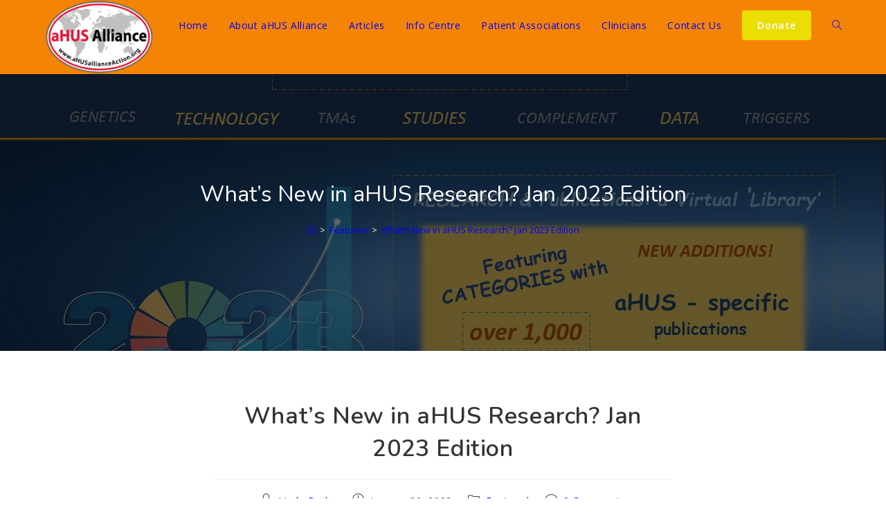

--- FILE ---
content_type: text/html; charset=utf-8
request_url: https://www.google.com/recaptcha/api2/anchor?ar=1&k=6Lc4L-oUAAAAAMjxJp7d_2vZMgeofKJjugu5E3I0&co=aHR0cHM6Ly93d3cuYWh1c2FsbGlhbmNlYWN0aW9uLm9yZzo0NDM.&hl=en&v=N67nZn4AqZkNcbeMu4prBgzg&theme=light&size=normal&anchor-ms=20000&execute-ms=30000&cb=fztp23ms5sa1
body_size: 49413
content:
<!DOCTYPE HTML><html dir="ltr" lang="en"><head><meta http-equiv="Content-Type" content="text/html; charset=UTF-8">
<meta http-equiv="X-UA-Compatible" content="IE=edge">
<title>reCAPTCHA</title>
<style type="text/css">
/* cyrillic-ext */
@font-face {
  font-family: 'Roboto';
  font-style: normal;
  font-weight: 400;
  font-stretch: 100%;
  src: url(//fonts.gstatic.com/s/roboto/v48/KFO7CnqEu92Fr1ME7kSn66aGLdTylUAMa3GUBHMdazTgWw.woff2) format('woff2');
  unicode-range: U+0460-052F, U+1C80-1C8A, U+20B4, U+2DE0-2DFF, U+A640-A69F, U+FE2E-FE2F;
}
/* cyrillic */
@font-face {
  font-family: 'Roboto';
  font-style: normal;
  font-weight: 400;
  font-stretch: 100%;
  src: url(//fonts.gstatic.com/s/roboto/v48/KFO7CnqEu92Fr1ME7kSn66aGLdTylUAMa3iUBHMdazTgWw.woff2) format('woff2');
  unicode-range: U+0301, U+0400-045F, U+0490-0491, U+04B0-04B1, U+2116;
}
/* greek-ext */
@font-face {
  font-family: 'Roboto';
  font-style: normal;
  font-weight: 400;
  font-stretch: 100%;
  src: url(//fonts.gstatic.com/s/roboto/v48/KFO7CnqEu92Fr1ME7kSn66aGLdTylUAMa3CUBHMdazTgWw.woff2) format('woff2');
  unicode-range: U+1F00-1FFF;
}
/* greek */
@font-face {
  font-family: 'Roboto';
  font-style: normal;
  font-weight: 400;
  font-stretch: 100%;
  src: url(//fonts.gstatic.com/s/roboto/v48/KFO7CnqEu92Fr1ME7kSn66aGLdTylUAMa3-UBHMdazTgWw.woff2) format('woff2');
  unicode-range: U+0370-0377, U+037A-037F, U+0384-038A, U+038C, U+038E-03A1, U+03A3-03FF;
}
/* math */
@font-face {
  font-family: 'Roboto';
  font-style: normal;
  font-weight: 400;
  font-stretch: 100%;
  src: url(//fonts.gstatic.com/s/roboto/v48/KFO7CnqEu92Fr1ME7kSn66aGLdTylUAMawCUBHMdazTgWw.woff2) format('woff2');
  unicode-range: U+0302-0303, U+0305, U+0307-0308, U+0310, U+0312, U+0315, U+031A, U+0326-0327, U+032C, U+032F-0330, U+0332-0333, U+0338, U+033A, U+0346, U+034D, U+0391-03A1, U+03A3-03A9, U+03B1-03C9, U+03D1, U+03D5-03D6, U+03F0-03F1, U+03F4-03F5, U+2016-2017, U+2034-2038, U+203C, U+2040, U+2043, U+2047, U+2050, U+2057, U+205F, U+2070-2071, U+2074-208E, U+2090-209C, U+20D0-20DC, U+20E1, U+20E5-20EF, U+2100-2112, U+2114-2115, U+2117-2121, U+2123-214F, U+2190, U+2192, U+2194-21AE, U+21B0-21E5, U+21F1-21F2, U+21F4-2211, U+2213-2214, U+2216-22FF, U+2308-230B, U+2310, U+2319, U+231C-2321, U+2336-237A, U+237C, U+2395, U+239B-23B7, U+23D0, U+23DC-23E1, U+2474-2475, U+25AF, U+25B3, U+25B7, U+25BD, U+25C1, U+25CA, U+25CC, U+25FB, U+266D-266F, U+27C0-27FF, U+2900-2AFF, U+2B0E-2B11, U+2B30-2B4C, U+2BFE, U+3030, U+FF5B, U+FF5D, U+1D400-1D7FF, U+1EE00-1EEFF;
}
/* symbols */
@font-face {
  font-family: 'Roboto';
  font-style: normal;
  font-weight: 400;
  font-stretch: 100%;
  src: url(//fonts.gstatic.com/s/roboto/v48/KFO7CnqEu92Fr1ME7kSn66aGLdTylUAMaxKUBHMdazTgWw.woff2) format('woff2');
  unicode-range: U+0001-000C, U+000E-001F, U+007F-009F, U+20DD-20E0, U+20E2-20E4, U+2150-218F, U+2190, U+2192, U+2194-2199, U+21AF, U+21E6-21F0, U+21F3, U+2218-2219, U+2299, U+22C4-22C6, U+2300-243F, U+2440-244A, U+2460-24FF, U+25A0-27BF, U+2800-28FF, U+2921-2922, U+2981, U+29BF, U+29EB, U+2B00-2BFF, U+4DC0-4DFF, U+FFF9-FFFB, U+10140-1018E, U+10190-1019C, U+101A0, U+101D0-101FD, U+102E0-102FB, U+10E60-10E7E, U+1D2C0-1D2D3, U+1D2E0-1D37F, U+1F000-1F0FF, U+1F100-1F1AD, U+1F1E6-1F1FF, U+1F30D-1F30F, U+1F315, U+1F31C, U+1F31E, U+1F320-1F32C, U+1F336, U+1F378, U+1F37D, U+1F382, U+1F393-1F39F, U+1F3A7-1F3A8, U+1F3AC-1F3AF, U+1F3C2, U+1F3C4-1F3C6, U+1F3CA-1F3CE, U+1F3D4-1F3E0, U+1F3ED, U+1F3F1-1F3F3, U+1F3F5-1F3F7, U+1F408, U+1F415, U+1F41F, U+1F426, U+1F43F, U+1F441-1F442, U+1F444, U+1F446-1F449, U+1F44C-1F44E, U+1F453, U+1F46A, U+1F47D, U+1F4A3, U+1F4B0, U+1F4B3, U+1F4B9, U+1F4BB, U+1F4BF, U+1F4C8-1F4CB, U+1F4D6, U+1F4DA, U+1F4DF, U+1F4E3-1F4E6, U+1F4EA-1F4ED, U+1F4F7, U+1F4F9-1F4FB, U+1F4FD-1F4FE, U+1F503, U+1F507-1F50B, U+1F50D, U+1F512-1F513, U+1F53E-1F54A, U+1F54F-1F5FA, U+1F610, U+1F650-1F67F, U+1F687, U+1F68D, U+1F691, U+1F694, U+1F698, U+1F6AD, U+1F6B2, U+1F6B9-1F6BA, U+1F6BC, U+1F6C6-1F6CF, U+1F6D3-1F6D7, U+1F6E0-1F6EA, U+1F6F0-1F6F3, U+1F6F7-1F6FC, U+1F700-1F7FF, U+1F800-1F80B, U+1F810-1F847, U+1F850-1F859, U+1F860-1F887, U+1F890-1F8AD, U+1F8B0-1F8BB, U+1F8C0-1F8C1, U+1F900-1F90B, U+1F93B, U+1F946, U+1F984, U+1F996, U+1F9E9, U+1FA00-1FA6F, U+1FA70-1FA7C, U+1FA80-1FA89, U+1FA8F-1FAC6, U+1FACE-1FADC, U+1FADF-1FAE9, U+1FAF0-1FAF8, U+1FB00-1FBFF;
}
/* vietnamese */
@font-face {
  font-family: 'Roboto';
  font-style: normal;
  font-weight: 400;
  font-stretch: 100%;
  src: url(//fonts.gstatic.com/s/roboto/v48/KFO7CnqEu92Fr1ME7kSn66aGLdTylUAMa3OUBHMdazTgWw.woff2) format('woff2');
  unicode-range: U+0102-0103, U+0110-0111, U+0128-0129, U+0168-0169, U+01A0-01A1, U+01AF-01B0, U+0300-0301, U+0303-0304, U+0308-0309, U+0323, U+0329, U+1EA0-1EF9, U+20AB;
}
/* latin-ext */
@font-face {
  font-family: 'Roboto';
  font-style: normal;
  font-weight: 400;
  font-stretch: 100%;
  src: url(//fonts.gstatic.com/s/roboto/v48/KFO7CnqEu92Fr1ME7kSn66aGLdTylUAMa3KUBHMdazTgWw.woff2) format('woff2');
  unicode-range: U+0100-02BA, U+02BD-02C5, U+02C7-02CC, U+02CE-02D7, U+02DD-02FF, U+0304, U+0308, U+0329, U+1D00-1DBF, U+1E00-1E9F, U+1EF2-1EFF, U+2020, U+20A0-20AB, U+20AD-20C0, U+2113, U+2C60-2C7F, U+A720-A7FF;
}
/* latin */
@font-face {
  font-family: 'Roboto';
  font-style: normal;
  font-weight: 400;
  font-stretch: 100%;
  src: url(//fonts.gstatic.com/s/roboto/v48/KFO7CnqEu92Fr1ME7kSn66aGLdTylUAMa3yUBHMdazQ.woff2) format('woff2');
  unicode-range: U+0000-00FF, U+0131, U+0152-0153, U+02BB-02BC, U+02C6, U+02DA, U+02DC, U+0304, U+0308, U+0329, U+2000-206F, U+20AC, U+2122, U+2191, U+2193, U+2212, U+2215, U+FEFF, U+FFFD;
}
/* cyrillic-ext */
@font-face {
  font-family: 'Roboto';
  font-style: normal;
  font-weight: 500;
  font-stretch: 100%;
  src: url(//fonts.gstatic.com/s/roboto/v48/KFO7CnqEu92Fr1ME7kSn66aGLdTylUAMa3GUBHMdazTgWw.woff2) format('woff2');
  unicode-range: U+0460-052F, U+1C80-1C8A, U+20B4, U+2DE0-2DFF, U+A640-A69F, U+FE2E-FE2F;
}
/* cyrillic */
@font-face {
  font-family: 'Roboto';
  font-style: normal;
  font-weight: 500;
  font-stretch: 100%;
  src: url(//fonts.gstatic.com/s/roboto/v48/KFO7CnqEu92Fr1ME7kSn66aGLdTylUAMa3iUBHMdazTgWw.woff2) format('woff2');
  unicode-range: U+0301, U+0400-045F, U+0490-0491, U+04B0-04B1, U+2116;
}
/* greek-ext */
@font-face {
  font-family: 'Roboto';
  font-style: normal;
  font-weight: 500;
  font-stretch: 100%;
  src: url(//fonts.gstatic.com/s/roboto/v48/KFO7CnqEu92Fr1ME7kSn66aGLdTylUAMa3CUBHMdazTgWw.woff2) format('woff2');
  unicode-range: U+1F00-1FFF;
}
/* greek */
@font-face {
  font-family: 'Roboto';
  font-style: normal;
  font-weight: 500;
  font-stretch: 100%;
  src: url(//fonts.gstatic.com/s/roboto/v48/KFO7CnqEu92Fr1ME7kSn66aGLdTylUAMa3-UBHMdazTgWw.woff2) format('woff2');
  unicode-range: U+0370-0377, U+037A-037F, U+0384-038A, U+038C, U+038E-03A1, U+03A3-03FF;
}
/* math */
@font-face {
  font-family: 'Roboto';
  font-style: normal;
  font-weight: 500;
  font-stretch: 100%;
  src: url(//fonts.gstatic.com/s/roboto/v48/KFO7CnqEu92Fr1ME7kSn66aGLdTylUAMawCUBHMdazTgWw.woff2) format('woff2');
  unicode-range: U+0302-0303, U+0305, U+0307-0308, U+0310, U+0312, U+0315, U+031A, U+0326-0327, U+032C, U+032F-0330, U+0332-0333, U+0338, U+033A, U+0346, U+034D, U+0391-03A1, U+03A3-03A9, U+03B1-03C9, U+03D1, U+03D5-03D6, U+03F0-03F1, U+03F4-03F5, U+2016-2017, U+2034-2038, U+203C, U+2040, U+2043, U+2047, U+2050, U+2057, U+205F, U+2070-2071, U+2074-208E, U+2090-209C, U+20D0-20DC, U+20E1, U+20E5-20EF, U+2100-2112, U+2114-2115, U+2117-2121, U+2123-214F, U+2190, U+2192, U+2194-21AE, U+21B0-21E5, U+21F1-21F2, U+21F4-2211, U+2213-2214, U+2216-22FF, U+2308-230B, U+2310, U+2319, U+231C-2321, U+2336-237A, U+237C, U+2395, U+239B-23B7, U+23D0, U+23DC-23E1, U+2474-2475, U+25AF, U+25B3, U+25B7, U+25BD, U+25C1, U+25CA, U+25CC, U+25FB, U+266D-266F, U+27C0-27FF, U+2900-2AFF, U+2B0E-2B11, U+2B30-2B4C, U+2BFE, U+3030, U+FF5B, U+FF5D, U+1D400-1D7FF, U+1EE00-1EEFF;
}
/* symbols */
@font-face {
  font-family: 'Roboto';
  font-style: normal;
  font-weight: 500;
  font-stretch: 100%;
  src: url(//fonts.gstatic.com/s/roboto/v48/KFO7CnqEu92Fr1ME7kSn66aGLdTylUAMaxKUBHMdazTgWw.woff2) format('woff2');
  unicode-range: U+0001-000C, U+000E-001F, U+007F-009F, U+20DD-20E0, U+20E2-20E4, U+2150-218F, U+2190, U+2192, U+2194-2199, U+21AF, U+21E6-21F0, U+21F3, U+2218-2219, U+2299, U+22C4-22C6, U+2300-243F, U+2440-244A, U+2460-24FF, U+25A0-27BF, U+2800-28FF, U+2921-2922, U+2981, U+29BF, U+29EB, U+2B00-2BFF, U+4DC0-4DFF, U+FFF9-FFFB, U+10140-1018E, U+10190-1019C, U+101A0, U+101D0-101FD, U+102E0-102FB, U+10E60-10E7E, U+1D2C0-1D2D3, U+1D2E0-1D37F, U+1F000-1F0FF, U+1F100-1F1AD, U+1F1E6-1F1FF, U+1F30D-1F30F, U+1F315, U+1F31C, U+1F31E, U+1F320-1F32C, U+1F336, U+1F378, U+1F37D, U+1F382, U+1F393-1F39F, U+1F3A7-1F3A8, U+1F3AC-1F3AF, U+1F3C2, U+1F3C4-1F3C6, U+1F3CA-1F3CE, U+1F3D4-1F3E0, U+1F3ED, U+1F3F1-1F3F3, U+1F3F5-1F3F7, U+1F408, U+1F415, U+1F41F, U+1F426, U+1F43F, U+1F441-1F442, U+1F444, U+1F446-1F449, U+1F44C-1F44E, U+1F453, U+1F46A, U+1F47D, U+1F4A3, U+1F4B0, U+1F4B3, U+1F4B9, U+1F4BB, U+1F4BF, U+1F4C8-1F4CB, U+1F4D6, U+1F4DA, U+1F4DF, U+1F4E3-1F4E6, U+1F4EA-1F4ED, U+1F4F7, U+1F4F9-1F4FB, U+1F4FD-1F4FE, U+1F503, U+1F507-1F50B, U+1F50D, U+1F512-1F513, U+1F53E-1F54A, U+1F54F-1F5FA, U+1F610, U+1F650-1F67F, U+1F687, U+1F68D, U+1F691, U+1F694, U+1F698, U+1F6AD, U+1F6B2, U+1F6B9-1F6BA, U+1F6BC, U+1F6C6-1F6CF, U+1F6D3-1F6D7, U+1F6E0-1F6EA, U+1F6F0-1F6F3, U+1F6F7-1F6FC, U+1F700-1F7FF, U+1F800-1F80B, U+1F810-1F847, U+1F850-1F859, U+1F860-1F887, U+1F890-1F8AD, U+1F8B0-1F8BB, U+1F8C0-1F8C1, U+1F900-1F90B, U+1F93B, U+1F946, U+1F984, U+1F996, U+1F9E9, U+1FA00-1FA6F, U+1FA70-1FA7C, U+1FA80-1FA89, U+1FA8F-1FAC6, U+1FACE-1FADC, U+1FADF-1FAE9, U+1FAF0-1FAF8, U+1FB00-1FBFF;
}
/* vietnamese */
@font-face {
  font-family: 'Roboto';
  font-style: normal;
  font-weight: 500;
  font-stretch: 100%;
  src: url(//fonts.gstatic.com/s/roboto/v48/KFO7CnqEu92Fr1ME7kSn66aGLdTylUAMa3OUBHMdazTgWw.woff2) format('woff2');
  unicode-range: U+0102-0103, U+0110-0111, U+0128-0129, U+0168-0169, U+01A0-01A1, U+01AF-01B0, U+0300-0301, U+0303-0304, U+0308-0309, U+0323, U+0329, U+1EA0-1EF9, U+20AB;
}
/* latin-ext */
@font-face {
  font-family: 'Roboto';
  font-style: normal;
  font-weight: 500;
  font-stretch: 100%;
  src: url(//fonts.gstatic.com/s/roboto/v48/KFO7CnqEu92Fr1ME7kSn66aGLdTylUAMa3KUBHMdazTgWw.woff2) format('woff2');
  unicode-range: U+0100-02BA, U+02BD-02C5, U+02C7-02CC, U+02CE-02D7, U+02DD-02FF, U+0304, U+0308, U+0329, U+1D00-1DBF, U+1E00-1E9F, U+1EF2-1EFF, U+2020, U+20A0-20AB, U+20AD-20C0, U+2113, U+2C60-2C7F, U+A720-A7FF;
}
/* latin */
@font-face {
  font-family: 'Roboto';
  font-style: normal;
  font-weight: 500;
  font-stretch: 100%;
  src: url(//fonts.gstatic.com/s/roboto/v48/KFO7CnqEu92Fr1ME7kSn66aGLdTylUAMa3yUBHMdazQ.woff2) format('woff2');
  unicode-range: U+0000-00FF, U+0131, U+0152-0153, U+02BB-02BC, U+02C6, U+02DA, U+02DC, U+0304, U+0308, U+0329, U+2000-206F, U+20AC, U+2122, U+2191, U+2193, U+2212, U+2215, U+FEFF, U+FFFD;
}
/* cyrillic-ext */
@font-face {
  font-family: 'Roboto';
  font-style: normal;
  font-weight: 900;
  font-stretch: 100%;
  src: url(//fonts.gstatic.com/s/roboto/v48/KFO7CnqEu92Fr1ME7kSn66aGLdTylUAMa3GUBHMdazTgWw.woff2) format('woff2');
  unicode-range: U+0460-052F, U+1C80-1C8A, U+20B4, U+2DE0-2DFF, U+A640-A69F, U+FE2E-FE2F;
}
/* cyrillic */
@font-face {
  font-family: 'Roboto';
  font-style: normal;
  font-weight: 900;
  font-stretch: 100%;
  src: url(//fonts.gstatic.com/s/roboto/v48/KFO7CnqEu92Fr1ME7kSn66aGLdTylUAMa3iUBHMdazTgWw.woff2) format('woff2');
  unicode-range: U+0301, U+0400-045F, U+0490-0491, U+04B0-04B1, U+2116;
}
/* greek-ext */
@font-face {
  font-family: 'Roboto';
  font-style: normal;
  font-weight: 900;
  font-stretch: 100%;
  src: url(//fonts.gstatic.com/s/roboto/v48/KFO7CnqEu92Fr1ME7kSn66aGLdTylUAMa3CUBHMdazTgWw.woff2) format('woff2');
  unicode-range: U+1F00-1FFF;
}
/* greek */
@font-face {
  font-family: 'Roboto';
  font-style: normal;
  font-weight: 900;
  font-stretch: 100%;
  src: url(//fonts.gstatic.com/s/roboto/v48/KFO7CnqEu92Fr1ME7kSn66aGLdTylUAMa3-UBHMdazTgWw.woff2) format('woff2');
  unicode-range: U+0370-0377, U+037A-037F, U+0384-038A, U+038C, U+038E-03A1, U+03A3-03FF;
}
/* math */
@font-face {
  font-family: 'Roboto';
  font-style: normal;
  font-weight: 900;
  font-stretch: 100%;
  src: url(//fonts.gstatic.com/s/roboto/v48/KFO7CnqEu92Fr1ME7kSn66aGLdTylUAMawCUBHMdazTgWw.woff2) format('woff2');
  unicode-range: U+0302-0303, U+0305, U+0307-0308, U+0310, U+0312, U+0315, U+031A, U+0326-0327, U+032C, U+032F-0330, U+0332-0333, U+0338, U+033A, U+0346, U+034D, U+0391-03A1, U+03A3-03A9, U+03B1-03C9, U+03D1, U+03D5-03D6, U+03F0-03F1, U+03F4-03F5, U+2016-2017, U+2034-2038, U+203C, U+2040, U+2043, U+2047, U+2050, U+2057, U+205F, U+2070-2071, U+2074-208E, U+2090-209C, U+20D0-20DC, U+20E1, U+20E5-20EF, U+2100-2112, U+2114-2115, U+2117-2121, U+2123-214F, U+2190, U+2192, U+2194-21AE, U+21B0-21E5, U+21F1-21F2, U+21F4-2211, U+2213-2214, U+2216-22FF, U+2308-230B, U+2310, U+2319, U+231C-2321, U+2336-237A, U+237C, U+2395, U+239B-23B7, U+23D0, U+23DC-23E1, U+2474-2475, U+25AF, U+25B3, U+25B7, U+25BD, U+25C1, U+25CA, U+25CC, U+25FB, U+266D-266F, U+27C0-27FF, U+2900-2AFF, U+2B0E-2B11, U+2B30-2B4C, U+2BFE, U+3030, U+FF5B, U+FF5D, U+1D400-1D7FF, U+1EE00-1EEFF;
}
/* symbols */
@font-face {
  font-family: 'Roboto';
  font-style: normal;
  font-weight: 900;
  font-stretch: 100%;
  src: url(//fonts.gstatic.com/s/roboto/v48/KFO7CnqEu92Fr1ME7kSn66aGLdTylUAMaxKUBHMdazTgWw.woff2) format('woff2');
  unicode-range: U+0001-000C, U+000E-001F, U+007F-009F, U+20DD-20E0, U+20E2-20E4, U+2150-218F, U+2190, U+2192, U+2194-2199, U+21AF, U+21E6-21F0, U+21F3, U+2218-2219, U+2299, U+22C4-22C6, U+2300-243F, U+2440-244A, U+2460-24FF, U+25A0-27BF, U+2800-28FF, U+2921-2922, U+2981, U+29BF, U+29EB, U+2B00-2BFF, U+4DC0-4DFF, U+FFF9-FFFB, U+10140-1018E, U+10190-1019C, U+101A0, U+101D0-101FD, U+102E0-102FB, U+10E60-10E7E, U+1D2C0-1D2D3, U+1D2E0-1D37F, U+1F000-1F0FF, U+1F100-1F1AD, U+1F1E6-1F1FF, U+1F30D-1F30F, U+1F315, U+1F31C, U+1F31E, U+1F320-1F32C, U+1F336, U+1F378, U+1F37D, U+1F382, U+1F393-1F39F, U+1F3A7-1F3A8, U+1F3AC-1F3AF, U+1F3C2, U+1F3C4-1F3C6, U+1F3CA-1F3CE, U+1F3D4-1F3E0, U+1F3ED, U+1F3F1-1F3F3, U+1F3F5-1F3F7, U+1F408, U+1F415, U+1F41F, U+1F426, U+1F43F, U+1F441-1F442, U+1F444, U+1F446-1F449, U+1F44C-1F44E, U+1F453, U+1F46A, U+1F47D, U+1F4A3, U+1F4B0, U+1F4B3, U+1F4B9, U+1F4BB, U+1F4BF, U+1F4C8-1F4CB, U+1F4D6, U+1F4DA, U+1F4DF, U+1F4E3-1F4E6, U+1F4EA-1F4ED, U+1F4F7, U+1F4F9-1F4FB, U+1F4FD-1F4FE, U+1F503, U+1F507-1F50B, U+1F50D, U+1F512-1F513, U+1F53E-1F54A, U+1F54F-1F5FA, U+1F610, U+1F650-1F67F, U+1F687, U+1F68D, U+1F691, U+1F694, U+1F698, U+1F6AD, U+1F6B2, U+1F6B9-1F6BA, U+1F6BC, U+1F6C6-1F6CF, U+1F6D3-1F6D7, U+1F6E0-1F6EA, U+1F6F0-1F6F3, U+1F6F7-1F6FC, U+1F700-1F7FF, U+1F800-1F80B, U+1F810-1F847, U+1F850-1F859, U+1F860-1F887, U+1F890-1F8AD, U+1F8B0-1F8BB, U+1F8C0-1F8C1, U+1F900-1F90B, U+1F93B, U+1F946, U+1F984, U+1F996, U+1F9E9, U+1FA00-1FA6F, U+1FA70-1FA7C, U+1FA80-1FA89, U+1FA8F-1FAC6, U+1FACE-1FADC, U+1FADF-1FAE9, U+1FAF0-1FAF8, U+1FB00-1FBFF;
}
/* vietnamese */
@font-face {
  font-family: 'Roboto';
  font-style: normal;
  font-weight: 900;
  font-stretch: 100%;
  src: url(//fonts.gstatic.com/s/roboto/v48/KFO7CnqEu92Fr1ME7kSn66aGLdTylUAMa3OUBHMdazTgWw.woff2) format('woff2');
  unicode-range: U+0102-0103, U+0110-0111, U+0128-0129, U+0168-0169, U+01A0-01A1, U+01AF-01B0, U+0300-0301, U+0303-0304, U+0308-0309, U+0323, U+0329, U+1EA0-1EF9, U+20AB;
}
/* latin-ext */
@font-face {
  font-family: 'Roboto';
  font-style: normal;
  font-weight: 900;
  font-stretch: 100%;
  src: url(//fonts.gstatic.com/s/roboto/v48/KFO7CnqEu92Fr1ME7kSn66aGLdTylUAMa3KUBHMdazTgWw.woff2) format('woff2');
  unicode-range: U+0100-02BA, U+02BD-02C5, U+02C7-02CC, U+02CE-02D7, U+02DD-02FF, U+0304, U+0308, U+0329, U+1D00-1DBF, U+1E00-1E9F, U+1EF2-1EFF, U+2020, U+20A0-20AB, U+20AD-20C0, U+2113, U+2C60-2C7F, U+A720-A7FF;
}
/* latin */
@font-face {
  font-family: 'Roboto';
  font-style: normal;
  font-weight: 900;
  font-stretch: 100%;
  src: url(//fonts.gstatic.com/s/roboto/v48/KFO7CnqEu92Fr1ME7kSn66aGLdTylUAMa3yUBHMdazQ.woff2) format('woff2');
  unicode-range: U+0000-00FF, U+0131, U+0152-0153, U+02BB-02BC, U+02C6, U+02DA, U+02DC, U+0304, U+0308, U+0329, U+2000-206F, U+20AC, U+2122, U+2191, U+2193, U+2212, U+2215, U+FEFF, U+FFFD;
}

</style>
<link rel="stylesheet" type="text/css" href="https://www.gstatic.com/recaptcha/releases/N67nZn4AqZkNcbeMu4prBgzg/styles__ltr.css">
<script nonce="kQtYrqlMBqQnMmVx_8Ojcg" type="text/javascript">window['__recaptcha_api'] = 'https://www.google.com/recaptcha/api2/';</script>
<script type="text/javascript" src="https://www.gstatic.com/recaptcha/releases/N67nZn4AqZkNcbeMu4prBgzg/recaptcha__en.js" nonce="kQtYrqlMBqQnMmVx_8Ojcg">
      
    </script></head>
<body><div id="rc-anchor-alert" class="rc-anchor-alert"></div>
<input type="hidden" id="recaptcha-token" value="[base64]">
<script type="text/javascript" nonce="kQtYrqlMBqQnMmVx_8Ojcg">
      recaptcha.anchor.Main.init("[\x22ainput\x22,[\x22bgdata\x22,\x22\x22,\[base64]/[base64]/MjU1Ong/[base64]/[base64]/[base64]/[base64]/[base64]/[base64]/[base64]/[base64]/[base64]/[base64]/[base64]/[base64]/[base64]/[base64]/[base64]\\u003d\x22,\[base64]\\u003d\\u003d\x22,\x22JsKzQcKDwpfCnioDdzTCrWDDtmksw6wCw5nDqCtFYntRBcKww4pMw4JCwrIYw4TDlyDCrTbCrMKKwq/DiQI/ZsKtwpHDjxkHbMO7w47DlsKXw6vDol7Cq1NUaMOPFcKnMcKxw4fDn8KnHxl4wp3CpsO/[base64]/[base64]/Vh7DlV3Cg1p0w7Qhd8KZX8Oyw5PCicKiDHHDpMOJwq7DvMKiw5dTw79FYsK3wpTChMKTw6bDolTCt8KwHxx7bGPDgsOtwpsiGTQnwqfDpEtGV8Kww6MyUMK0TGrCry/Ch0DDnFEYAhrDv8OmwptMI8OyGjDCv8KyNWNOwp7Dg8KGwrHDjG7Dr2pcw7soa8KzHsOcUzcfwrvCsw3DpcOxNmzDp0dTwqXDhcKawpAGK8OYaVbCp8K0WWDCgVN0V8OtHMKDwoLDucKNfsKOO8OLE3ROwobCisKawr/Dp8KeLyvDisOmw5xLHcKLw7bDjsKWw4RYMQvCksKaBB4hWTbDpsOfw57CqsKyXkYIXMOVFcOvwrJYwqg3RVLDksOFwroOwrrCu0rDjEjDm8K0ZsOrSQw5LcOwwqNfwp7DtgrDm8OTbsOTYR/[base64]/w7Eva8OYfFfCoB/CpBrCp2BoOsK7DcKLVMOFBsOae8OEw60KEUNADQrCk8OuSh/DlsKlw7TDkznCuMOiw4RQYTLDij/Cs2AgwrkSTMK8dcOqwpNPeXc1VMOkwoJ4B8KeUzvDpiDDvRhiOQcIUsKMwrlSUsKbwoBkwoZBw5DCrn1ZwqNZV0XDqMOlUcO4OizDh0BjNkDDqXPCqsOiTcO/EDgXeETDusOkw5LDli/CgQsUwqXCpzrCo8Kdw7LDhsOfF8OZw5/DjcKlSj8ZP8KswoDDhENwwqnDsUPDtsKkLV3DqnFeWXppwpvCtFXCrsK+wp7DlUJywqwiw4lZwpcyfmPDvRXDjcK8w7nDtsOrZsKLXUBIPzjDiMKxWxbCpXcrwofDqlZ1w4xzO3p9eTdJw6PCosKSB1AGwrrCjXh3w70Bwp/ChcKHeyrCjcKJwpPCkjDDvhdCwo3CsMKXF8KPwrnDj8OQw5xywoFLbcOlAMKDecOpwr/[base64]/wosfZg7CgMKFwqFcT8KnwrUuXMKgwrRJwoTCqglCA8KowozCpMO0w5R3wp/[base64]/BMK2w61zwrwEfjhBwq3CjQ/[base64]/[base64]/PzXDg8OfXxTCoxFCPsKlw6sTAml0C2Ezw6Zaw5wfN2YXwoDCp8KkUm/DqD8gf8KScVTDjsOyY8OLwrBwAyDDrMOEYHTCscO5IB5nJMOfCMK7R8KFw43CrsKSw6UufMOiOcOmw74EO0PDncK5W3/Cn2Ftwp4wwrNfPCHDmB5zwpMPLjPDryTCj8OtwoAUw6pfCsKjW8KfasKwYcO5w7HDusK8woHCvmIfw68uLlt5XxEvIsKeWcKeNMKWXMOmcQoaw6Yvwp7CsMK2IMOQf8OFwrdZGMOUwoEtw4LCmMOqwoBRwqM9w7fDmhY/R3DDkMOyecKewoPDksKpNMKmQMODFkbDj8Okwq3CvhB7wpfCtsKFNMOfwogzB8O0wo/CgyJdJHoSwrYNE27Dg3Vhw5/Ci8K+wrwpwoTDmsOgw4nCtcKANErCkjjCulrCmsO5w5hgNcKSUMK4w7R/LS3DmXHCt2Frw6NbI2XCgsOgw47CqAt2FX5mwqp0w71wwrk/Eg3DkH7DvVdRwqBbw40Bw4Uiw7TDsk7CgcK3w6bDusO2RhhsworDrCvDu8KUwo7CojbCvlAzVGdGwq/DsxLDkjlWNcKsLMOaw4MPHsOJw6PCm8K1PcOkLnV+LTBcS8KeSsKqwq9+PUTCs8OrwqsjCD4hw7EtX1LCo2PDj2k4w4vDnMKWDSvCijgCU8O0NcO0w53Di1cZw6phw7jCpR5IDcOSwo/[base64]/CiAFgIxvDicO2wp8aw6B2AcKVw7PDrsKrwpTDvcOYworCr8KQMMO8wpDDhgbChMKLw6AROsOxeFhkwp/DicKuwo7Dn1/DmzxwwqbDsVUkwqV0w7zCs8K7aRTCn8ODwoJlwpnCgks2UwvCtDPDtsKvw63Ck8K7D8KWwqRtFMOhw7/CjMOzGU/Ds1XDt04NwpvDukjCtsKwWW1AOx7CqsOdRcKPQQbCmyXCg8Ouwp9Wwr7CowvDsGddw6/DrEnCgTfChMOjfcKRwqjDsnIPKkXDhGg7E8KJPcO5e19yCGzDvEk4WFjCjBwnw7RrwoXCjMO0dMKuwqLCrsO1wq/ClmVbBsKuYknCpxs9w5vCnMKBS3hBTMObwr0gw5QxIhfDrMKLS8KbV0jCjGjDnsK5w4gXKHY8Y35Dw514wowowpvDq8Kpw6jCuDbClQlzWsKgw4d5GADCksK1w5VyHHBdwocOc8K6fwjCrCZsw57DtS/CpGg4SnwwGm3DrgFwworDssK1fAl6B8ODwoFkWsKQw5LDu3YcBWkXcMOMa8KpwpLDpsOkwooQw67DuzDDosKZwrcVw5Ftw7QAHkvDqXtxw6LCoEnCmMKRVcKLw5ghwoXCmsK1XsOWWsK9wp9acmTCvDxPecKHXMO/Q8O6w7JWd0/[base64]/CrBnCucK9w5zCmsOvTsOaV3cCJ25ENUXDjEUmw6HCuGfChcOMdCMmWsKpWibDlRfCjWfDgMOXEMKhaxTDhsKxZXjCqsOrPMO5R2zChXTDpgrDjilGfcOkwo5yw67DgcKHw47Cp0rCj1BmTwlbBTNCXcKbQjt/w4zCq8KMHSZGD8O+CX1Aw7TCtsOcw6ZSw7nDp3LDmgnCt8KlGmvDpkQHKTEOOFctw68Fw5PCr17CnsOqwrfCrkIOwqfCqE4Iw7PCsHoKCDnCm0fDksKIw70Ow6DCvsOkw7nDocK1w5RKQG49FsKSA1YZw7/CsMKVPcOlHsOyI8Oow53CrQZ8E8OGI8KrwqA9wpvCgADDsSLCp8O9w5nCtEVmF8K1AkpIK13CocO3wrlUw6/CtcKsO1zCqAkcGcO7w7ldwrsHwqhkwq7CocKZbFPDr8KnwrHCq2zCjcKgZ8O7wrhow7LDtn/Dq8KedcOHGWZXPMOBwoLDonQTSsK4fsKWwq9+A8KpeRYbbcO2AsKLwpLDlAd0bk0gw7DCmsKkb1fDscKTw5/DhEfCn1zDuVfCrhowwpfCrcK1w5fDtC8fC3V0wo1RZcKBwpYswq7DtR7DjQzDr3JpUQLCksO0w5XDo8ONUjPDllbCnmLCowzCqMKpBMKMUMOuw4xqJMKCw5JcaMK0wo4Tc8O1w5BAbHQ/VEPCr8ObKQbDlxTDqXPChQjDlBQydMKWeFcxwofDncO0w4dRwrZJM8OzUSrDig3ClMK2w7BURVvDisKawrI9ScKBwojDrMOnT8OFwpfDgCk3wpXDuGpzPcO/[base64]/DnxnDjsKKESTDtcOEwojCqMKDwqnCsCYMW0sew4tZwpfDmcKiwpMDCcODwo/DmDxKwo7DkXXCqSHDn8KLwogsw7IJJ3NQwoZYAMOVwrIuZHfChBHCqHZSw5RAwq9HO0/DtTTDlMKVwoRqFcKHwoHCvsOfYXomw4dnTkM/w5hJC8KMw78kwqFkwq8LW8KJMsKywpx/VBhnE2/DqB5DLk/DlMKQF8KjO8KVJcKQJ0UTwoY/[base64]/N8OLwq3CsE8JZQBOLBfDvMOww4DDiMKbw4hTbMOmXEJywovDrgR/w4fDjcK/[base64]/[base64]/A8K5fMKvwoFew7TCtFjCoMKvDsK7f8OLwpE+IsOIw6BFwr/Du8OdLl4+ecO9w6Rrb8O+b1zDncKgwr1bRsKEw5zCpCjDtVokwoh3wpl5VsObL8OVH1bDkHxkKsKHwrXDoMK3w5XDksK8wobDnyXCpEvCgMKYwpHDgsKKw4/CpHXDqMKfJMOcW1DCiMKpwo/CqcOZw5nCucO0wosDRsKUwr1ZTBMpwq8fwq0CCcK8wr3DtELDl8Kow4jCi8OPMl5Kw5ECwr/[base64]/Cji0Fwp/[base64]/w7PDg8O5MMKnw48fYyZGBzbDh8K2O07Cn8ORG1l4wr7Ci1wSw4/DmMOiTcOTw7nCgcOwViMGM8OxwrAXVcOKZHsEJsOkw5bCgsOaw7fCj8KeNMK6wrQDGsKawr/CmQ3Cr8OaVmjDmS4Mwqc6wp/CtcO7wr9WQDjDvcOJIE9DLEw+wr7DhFcww5PCscK3CcOyO3Asw6wCCsOkw5LCpcOowrTDuMO0S1xzCS9NPEQZwqXDvmRDYcOKwp0DwoZSPcKNDcK0B8KIw6HDlcK+AsOdwqLCl8KFw4grw48aw4o4UMKoeGE3wrbDlcOAwonCksOewonDkXnCpW/DssOgwpNmwrTCusKzTsKuwoZaX8OzwqbCpAEWEMK6woIKw5AFwr/[base64]/DnsKsw4fDk2V0HcKKw53CjcK+bxdywoPDqT1vw6XCiBZsw6PDs8KHEj3Dg2TDjsK1cUd9w6LCoMO0w54Hw4jCgMOywop8w6nCtsK3cVFVQQxVNMKDw5PDrUMcw5sMTHLDgcKsYsO9LcKkVw8xw4TDpxl+w6/CvzfDjMK1w4A/Z8K8wqlhdMOlZMKVw5FUw7PDnMKSA0jCvsKPw67Dn8ObwrfCusKdBTwGw7g9V3vDgMKXwrnCusKwwpLChMOswrrCkBbDgWJHwq3Cp8KHRhEDQinDjyMswqnCsMKOwonDlivCvcK5w6A0w47DjMKDw5xLX8O+wp/DuA/DgG3CkFEkcArDtGI8dg13wpRDSMOEaQk8eCrDtsOPw7B9w7h5w6/DqxnDoErDh8KVwpnCtcKYwqApU8OyccOXL0skIsOjw5vDqCJUKwnDisKEbwLCsMKvwo1zw7rCuBvDkFPCoGzDiE/CscOEFMKPW8O+TMO7GMKhSGwRw4lUwpYvWsKzBsOIW385w4/CgMOBwoLCpxVCw58pw7fCv8K4wpggZsOOw6fCn2jCsXjDv8Ovw61Tf8KZw7gaw7fDgsKqwr/CjyLChxYMA8OlwpxIdsKHGMKvRhdBYW45w6TDuMKzaWsnT8OHwoQuw5Qyw6VJJBZtfS4CJcOWbcOxwpjDucKvwrLDrE7DlcOXFcKnKsKjMcKGw5TDi8K8w7LCphjCuwsJGX1FelDDlMOHbsOhAsKdO8KiwqMzP0R+am/CmCfCtAlZwqDDkiNFUMKRwq/ClsOywpJzwoRBwq/Dh8KuwpDCnsOgCsKVw6/DsMOVwo0EcBXCrcKrw7LCksO5KWfCqsKHwpvDnMKufQ7Do0MDwqlWN8KHworDhDxpw44PesOsVlQ+QF1GwpDDqmhwFcOvNMOAPyotDlcPZcKbw7XCqMKdLMKOeBM2Cm/DvjENaT3CtMOBwoTCqV/[base64]/DtABOBMK3wr1rw7HDuMO6w77DuH8qw5jCjcK9wo97w756LcOlw63Ci8KvP8KXPsOvwqXDs8KSwq4Ew6nCk8KrwoxrJMKMOsOkdMODwq7CoX3CosOVNgzDiFHCuRYJw5/Ct8K2McKjw5QmwoYvH18Swow+NsKcw5ILJEQ1wpMMwqrDlUrCu8KCCG4+w73Crjl0L8KzwpLDvMOXwqvCvHnDrsKdHiVFwrHDsHV9O8Osw5pOwpfCpsOxw6N/w6pkwp3CrBdebSzCn8OVABAXw5XCpcKvBBV/[base64]/DuVzDokUSUcOeQFEIN0dZd8OHMsK4w7LCnz3CiMKiw4BGwoXCgyjDg8OTR8OkK8O1Am5pS2AGw543TXzCqsKqa2kyw6rDqkxZFsOJJBLDrTzDjTQPPMOvYirDpsOlw4XCh3Maw5DDozQoYMO/[base64]/DrsKlw53DqcKRw6dTw5zCoMOlTsKxLcOewosRwp0Rwo97BTTDusKXNMOiw7M+w5tAwqcgEwdKw71Ew41eVMOgIn8dw6vDn8O7wq/DjMK/aF/[base64]/Dr8KZE2E9w5ocwqs9YMOiw63Di07Dp8OCdcOGwpfCrgdYBTXDqMKxwpPCiW7ChGkZw5tpf3bCnMOvwrokBcOaMMK+HHMUw4/[base64]/CgynDq3NLRRTDtsKPI35fwofDicKswrdAw4bDlMO/wqTCk2pzU2tNwqoLwofDkh06wpUnw4EbwqvDrcOkZsOba8OdwrPDqcKrwpjCjiF5w5TCnsKOeywhasKNNhfCpizCgyvDm8KUXMKyw7HDu8OQaw3CqsKLw78PC8K1w6vCj3/CksOyaG/DkTXCmhzDsDbCjMOww4gMwrLDvxTCsnEgwpkww7BtLcKGWMOBw4ZBwqY0wp/DjE7DuWMywrjDsS/Cmw/DlCU+w4PDqMOjwqIEZgfDjk3CgMOuw71gw7DDt8Kww5PCgU7Du8KXwojCs8OHw5ouJCbDsH/DiggrEGLDhh8vw48awpbCjFrCmBnCq8K0w57DvCkywp/Cl8KIwrkHHsOLwo9GE17Dvlh9HMKXwqxWw53CoMOUw7nDgcOSA3XDjcKHwpzDtRPDnMKhYsOaw53ClMKAwq7CphEaIsKPbm1yw6NfwrZUw5Yww6xYwq/[base64]/[base64]/DvCFIG8KpQcK4Wz/Cj05Iwp0BwqtYZcOPwrHDnwLCtF0pQ8KhG8O+wqoZCGRbLBEodcK0wprCiAHDvsKuwojDhgw9JDEXZBhjw5cmw67Dun1cwqTDpjLCqGfDrcOhWMKiNsKLwqBDQ3PDlMOyDGjDusKDwpXDng/CskQewp7CihEkwqDCpgTCjcOAw6BswrDDrcKDw7t6wrhTwoBNwrRvGcKzCsOYZW7Dv8K4AAElV8KYw6V9w4DDsGPClz54w77Cr8OrwotsMsK4bVXDhcOvEcO+czPCpHbDk8K5aHlKKjrDr8OZfmnCtsOewqHCmC7CvwfDksK/wphyNhUIC8OiV20Fw4B9w6wwZMKew4kfTzzDp8KDw6LDjcKzJMODwq1DAyLDkG/DgMKAUsOwwqHDuMKGwr/DpcO5wovCjTFywowSZjzCoBpTJlbDkT7Cg8K5w6fDt0srw6p2wpkowpodDcKlVsOJOwHDrsKrw4lkFxZkSMO7HjAdScKxwqxhYcOuIcO6d8K/[base64]/Cr8KKOsOQB8K+diI0wp4HN8OOWTwaw7sOw6YRwrfDusO0wp9xXTvDi8OTw4zCjCsDClMFMsKuZ0fDgsKkwq9MecKuVRoUGMOVdMOZwqc3OTkVc8OWQEHDsQTCnsKkw7LCmcOlJ8OwwpgLw5nDtcKUAwLDrMKDXMOcdBR4VsO5Lk/Cowsdw7TDgBjDlHjCkxXDmyXDg2kRwrjDqiTDv8ORABc/A8KUwp56w5giw7jDjh4ew4xvNcO/[base64]/DnMKgUk/DixYHwrfCgsOtwrfCjsKDATV1wrMCwrTDuDIgAMOaw5/CixARwqFNw6k6FcOBwqTDtjsJTUhyNMKIOsOEw7A4BsOfU3bDlcKTP8OdDMOxwpsnYMOGfsKHw6pJYxzCgjvDvTVnw5dAV0zDvcKbdMKEwpgdCcKYEMKaL1rCkcOhTcKJw5vCr8KiOE1owpxZwo/Dm2hTw7bDkyxJwp/CrcKRL18/CRMHRcO1PWnCqCd4ej5SHCbDuR3CssOPPUk/w5xABsOVBcKwB8O0wqpBwoPDvHd3FSjCmR99fSNCw5F1dRPCv8K2NifCjX1rw5cxLzY+w43DuMOVw7HCkcOAw7ZJw5bCiFlcwpDDlcOkw4PCp8OcAyF/[base64]/MsK1MyJQcHPDqsKbw5Vhw7DDhWvCjkPCuQXDoXlRwqPDq8Ozw5YiOsKxw6rCh8Kfw4RsXcK1wq7Du8K5QMO/O8Ojw7hnFSVcwp/DtkfDiMOkTsOfw5wowpFQA8O+c8OBwq8dw6MZVCnDhDVtw5fCsh0Nw6csJC/[base64]/CvTodfglrw5R7wonClsKwwpMnCMOmI8OXw7Vrw5XCrMONw51cWsOSWMOjUHzCrsKFwqMYw5ZfMWNhTsK0wrscw74RwpcBWcO/wpMOwpEBMcORA8O2w6cSwpTCqG7Cq8K/w47DrcOKPB8kUMOZM2rCg8Orwp4ywr/CgsK8BcOlwq3CtcOUwq8eRcKQw4M5RzjDjA4GeMOgw7/[base64]/Ct8OxwrkGw7LDhMOyw6dUw73CnMK/w6TCjsO1eD89ZRPDgsKUG8KaVy7DiCFoFFHColhYw7vDonLClsOEw4x4wpVEYG5dUcKdw5cHIVN7woDChgp4wo3Dk8OQLWRFwqQgwo3Ds8OzB8OEw4nDvnogw7/[base64]/DqC5iw63CuTMcVi3CtywCSMK4w4HDh01TGcOeQE8mDcOKMR4Vw5/CjcKlKTDDhMOCw5PDow8UwojDlMOtw6kMw7nDt8OFCMO0EyJpwrPCiiHDin8JwqjCuT1JwrjDn8KUXXoYHsOqBwlrSWzCoMKDR8KHwq/DqsKrbk8Twr14DMKgB8OWLsOhB8O9C8Ojw7rDscOSJnzCjjMOw7nCsMKGQMKNw4Raw67DicOVBjtCYsOMw6PCtcOxVygVVcO7wq1fwqPDlVrCn8OiwotzVcKUfMOcWcKlwpTCnsKkRnd8w6Eew4wfwrnCoFTCuMKFMMOvw4/DozwjwoFdwo1hwrkEwrrCoHrDjGjCs1dpw6XChcOlw5fDlBTCiMOFw6HCtk3DgkHCjj/DssKYVlTDqBTDuMOEwo/CgcKSHMKAacKEJsO/McOzw6bCh8O7w4/Ctm0/[base64]/DuksaZkDDkDR6TyY3MWHCvyXDvFDDlR/CgcKTXcKVdsKVCcKpE8OCT24wPxllVsKHEHA2w6/[base64]/[base64]/w67DssKfOlHCucOHwpXDosOkw7XClcOww4Iyw7zCrsKJQcOIScODMiHDvH/CrMKZZgHCmMOwwo3DgcO1N1ATOVhEw7VtwpR2w4gNwr5lDEHCqGzDjCHCsGAyW8O5OQoZwrMFwrPDk2PCqcOTwqJEXMKgUjrDkETCkMK+SA/CmGHCikYCX8OuBSIYWkPDjsOUw48NwogAV8Opw4TDgmbDnMOpw7AVwrrCvlrDqA0hSjDCjl02QsK5KcKaCcOUfsOIG8ObckjDkcKKG8OGw7nDvMK8BsKtw5lLGlXDoHnDtRnDj8OMw71KcVfDhwfDn310wp0Gw7x/w68CdS9qw6ooMcOewopWw7FuQlTDisObwqzDp8Oxwo00XS7DoAMoHcOmbsOnw7Uuw6nCncOHb8KCw5HDkSfCohHCjBDCknDDgsK0GlHDhRxGPlrCpMK0woXDvcKKw7zCh8KZwoLCgxJhW39Ww5DCr0poElxBMQArB8OOwoTCoDcxwpjDoRtowpx/asKdDcO0wrfCvcOPWATDusKAD0c/[base64]/[base64]/Cj8O5wpdBSMOYZGnDjMO8SCzCsgM3XcOnBGjDmSsPIMOcMMK7ZcKLWDBhYShFw5TDtWVfwpI5LsK6w4PDjMOzwqhGwqlPw5rCocOtGMKew4R3VV/[base64]/M09Rwq00bcKUw6nDkwoFZMOvRsOMFMK4wr/CisO/B8KABMKVw6TCnXrDvH/CsxLCssKawofDtMKLGnHCrVVOWcKawpjCkGgGZjlETV9mWcKjwpRVJj4VJE8/w4Yww5FQw6h3KMOxw6VxKsKVwpcbwoDCncOKNlVSHxDCiXp0w6nDqcOVKmgcw7ltMsOOwpfCqB/[base64]/ChxhhfsKnHcKSwrpWOTjCq8OjGgVMXwpVTjtJMMK0JG/DsTvDqU0DwrPDulFww69ywqPCkGXDsiVfEnnDrsOaGXzDrVlYw4DDlxLDg8OBXMKfLBhfw5bDuErCoG1jwrfCh8O3L8OSLMOvwrDDucK3VlJEKmzClsOoXR/DpMKDR8KUTcOJaD/CkHZDwqDDpnrCk3rDtBAMwofDrsOHwpjDmnALZcOEwq98KwIewq1vw44SWsO2w50hwrYYDV4iwohDZcKOwoXDh8Ozw6ohJMOiwqjDlMOkwqh+IivCtMO4bsK9d2zDmT0Yw7TDswXDoVVaw43CtMOFAMOUXn7CnsKHwq1BKsKUwr/DlSgFwqkFYMO/TcOrw5zDhMOYL8KdwpJxV8OcNsKXTmopwqDCvgPDqGbCrT3Cv0XDqxMnLzclWHMow7nDgMOMwptFeMKGOsKjw77Dl1/ChcKpwoh2L8KVVEFfwpkiw5okOsOzJysWw4YEL8KeRcORUwHCvUR/b8OhN3/DqQtdLcOQUcK2wrV2KcKjVMOCXcKaw5sNT1MJNTDCgnLCog3Dq2NbBXzDncKMwrzCoMOBPiTDpyfDiMOywq/DoiLDmsKIw5p3K1zCvWlna0fCl8KvKUF+wqzDt8KTQkQzEsKvQEfDp8Kkej/DqsKHw7pYFkdaTcOuOcKITydDEAXDrmbCsnkjw6/Dl8OSwqZobF3Cg1INScKcw7rCj2nCqmfCisKba8KjwrUDO8KQOW13wrxvHMOeCTZMwojDkmUdf2B/[base64]/[base64]/dcK8LsOjwqDDpkLCkR3Cu8OGUcOnYC/CpsKMwp/Cj2Uqwop9w4UfFMKowrt6dhPCvUQMdD1AYMKgwr7CtwlxTkABw67DtsKrT8Oiw53DhmPDphvDt8OgwrddT25VwrA9HMKubMOHw6rDgAU8Y8K8wrVxQ8Oew7DDviHDo1TClXpcLsOpw6scw44EwoJRLXzClsOlC2A3LcOCWjs4w70VDH/DksKOwqkdNMOowrgCw5jDnsKMw5Zqw6bCiy7DlsOzwqESwpHDksKSwpMfwqYpfcOKYcKGFDh1wpjDvsOkw5/Dm1DDnj5xwpLDj344H8OyO20vw7kAwplxMxzDt2hbwrNxwrPCk8Kbwq7CmXRYEMKyw7HCgMKuPMOICMOaw7A9wrnCpMOJR8OLQsOvc8K6XT/CtQ5vw7nDp8Ozw6fDhznCmMOPw6ByUXnDl3BVw59bO3vCvQDCusOzfHQvU8KRPcOZwonDhkokw6nCrB3DlDnDq8OKwq4td0TClcK0cxFowokYwqIpwq/CmMKEUFpFwpjCpcOjw6AHEl7DssOwwo3Cq1pWwpbDicKaNUJMZMOkFsONw5jDkDfDgMONwp7Cp8O+RsOfWcK3JMONw4bCo0fDiDFBwo3Cv2xyDwsgwpYGYWcNwonCkBXDlcKYUcKMfsKNccKQwo7Cm8KoOcOqwqbDvcKPfcKww5DCg8KnAQfCknbDq3vClCQjRlY/wpTCtnfCisOow6HCqsOjwo9gNMKGw69lERN+wpR5wp5+woTDl1Y+wpvCiEc1GsKkwpvCksKKMnDCksOHdcOcO8KgNkkHbG/DscKbV8Kbw5hCw6XCjyYRwqQ3wo7Cq8KeUmhlRzZUwp/[base64]/wrDDmAjDlz9TdcKow7DDoFnCo8KDMzDCtRtCwo7ChMODwrtvwpQce8Obw5TDoMOtCTxIUhvDjX4TwrFCw4dhQsOOw4bDl8OWwqA2w4cNdx43cUjCp8K/KzLDu8ODZsOBSy/CkMOMw63CqsO0aMKSwp9VEi0/wrXCu8OgYVLCicOCw7bCtcO8wqAOOcKgdmQQeElkM8Kdb8KtLcKJUzjChEzDlcKmwrIbTAXDg8Kcw47DkRN3bMOpwpJ9w71Nw40/wrjCrHgJcB7DkVXDnsKcQcOywqVbwqTDp8O4wrzDu8OMEltFX23DqwktwqvDiQQKB8OfNsKBw6XChMO/[base64]/RzXCs8KnL2PDnsO0w45Bw63DmMOua2fDvVtVwpPCsxweIVEfAMKOVsK4e0xsw63Dsnpnw7jCriRcYsK9KRLDqMOOw5A+wr95wrwHw47ClsKqwo3DpETCnmFvw5snT8OZb2fDp8O/H8OmCC7DrFgYwrfCt0HCicK5w4bCrVlNMlLCucKSw6xGXsKrwqFswqnDvGHDnDkrw64bw6I/wojDn3Vlw6AhaMKWfS5MWgnDscOJRiPCncORwr5dwotQw5XCjcOTw78TWcOVw74OVxDDmsKUw4YgwoFnW8Odwoh5B8Oxwp/[base64]/DugbCjRk4w4orCFzDocKFwqvDpsOYQmfDhxPDoMO4w77DpV9mWcKuwr0Nw5vCmwjCrMKFwqs2wrM/eUnDjx0ucxnDm8OZZ8OFAcKqwpnCsSxsW8O3woAlw4jCrXYlUsOnwqkwwq/Ds8Klw7l+w4MWNxB1wpksbTHDrMKSwo1NwrTDrBYOw60+XiRERm/CoF9rwp/DusKNccK/JsO/DA/[base64]/w4cyH8Ozwo/CtsOtwq7CnUx9VykBOVrCscOif2TDsltAJsOPAMO1wpR2w7TCjsO0CGtJWsKcV8OXQ8Ozw6suwqjDnMOEFsKxCcOQw59oQhgxw4QOwpVBVxsFM3/CqMKYaW7DiMKawrHCqVLDlsK1wpPDkj1HUgAHwpTDqsOlDzxFwqJvNX8RQknCjTw6w5zCvMO8REwgYFwBw6bCuFTChR/[base64]/bxcNVTfCncOXw6bDv1vDjWzDqx3CqnwqIyB/dcOmwrLDghxcScO8w7NBwqDDisORw5Bnwr1ONcOTRcOwCxXCt8Kww7VdBcKow4BBwrLCgSbDrsObPTjChFByYArCu8O8R8K1w4AJwobDj8Ofw5fDh8KrBMOfw4RWw6vCiTTCq8OMw5PDrsKxwoRWwohASmJJwrULKMONFsO/woVpw6vCusKQw4A/HHHCr8Onw5LCpi7DisK9FcO3w4/DkcOsw6jDssKvw5bDohAeA2kTAcO9QXTDpX7CkFtXR2QBesOkw7fDqMKic8K6w74tNcK3GMK+wrAMwogTP8KAw4YOw5zCg1siekAbwqfCk3nDuMK1GE/[base64]/DiBbCoinCoQHCtsKCGzPDiWkVA8O4wp9TbsOlH8O9wogXw5zDmwDDkkMRwrfCmcKFw4tUfcK2KGkYKcO3RUTCsjfCncO+bDldeMKPAmQZw7x0PzLChnVNKHzCtMKXwrQ9S2bCk3nCjVHCtCgiwrR3w53Dl8OfwqXCjsKCwqDDpm/Ci8O9IWjCg8KtO8KxwqN4HcKgc8Kvw7sSw494DULDlFHDunQma8OTNWbChzfDincHKg9ww7hfw7lLwpkIw6bDoWXDtcKAw6UOZMKwD1rClCFYwrnDgsO0fHxZTcOkHMOgaGzDusOPNC5zw4sUY8KMc8KIF0h8GcOJwpHCk0JxwqgswpnCvH7Duz/DlzgURyrCvcKIwpHCrcKMLGvClcOuaS4xG2AHw7DCjMK0T8K+KXbCksOcGhVtQiQLw40SdsKUwoLCjsOVwplBesO6GkhOw4rCsS0HKcKuwpLCswotcTA/w5fDvMKGdcOJw5bCpldzH8K1GXfDrVXDp1g6w7R3NMOYc8Krw6zDoTbDqG81KsOqwpY2ZsOfw6bDmsKcw71vcGJQwpbCosODPQZ6ZGLCiUsrMMONLsKhOQBqw6XDv1/DpsKoacK2d8K4JMO0Z8KTJ8K2wqZWwpxGfTXDpj4zak/DnS3Dky8OwoAxFTVqdzsiFwjCtcK0RMOSWcK9w6LDh3zCh3nDmMOVwp7DpnJJw63CvMOEw4k4CMKrRMOEwqvChxzCr1/DmhAESsK6cknDgTp1P8Kcw5UFw7h2PsK2fBgvw5fClRU7YkYzw5XDhsOdBzDCjcO3wqjDl8OEw4A3KXBbwr7CmsKjw7d6KcKpw5rDicKFdMKtw7LCvMOlwojCtk1tKMKww4MCw7MLMcO4woHDhsKkbDTChcKNCxDCvcKtHW3Cs8K/wrPCtFfDugDDsMO0woNYw6nCpMO1MDnDjjXCqHfDicO3wqDCjgTDoncRw786O8O2BsOXw47DgBHCojbDsj7DsjF/FVsRwpIlwobClR4zQcOqJ8KHw4pSTWQnwpggW1TDrT7DvcOnw4TDjsKYwqoXw5JFw5RWacOiwqYzwozDj8Klw5sPw6nCh8OEBcOhVMK+MMOyZWoVwpQzw5NBEcOnwpQ+eA3DrsKBHsKpOi3CncOCw4/[base64]/[base64]/fyEHw4bCmnQnFsOtL1TDl3zDs8KAw7nCsGpDZ8KDIsKJKATDn8OCbgTCgcKfDGzCn8KlWTrDscKCPA3DtgnDgDfCrBTDkG7Dpz8qwqHCi8OgRcKdw4M8wpc8w4bCgsKQU1VRKAtzwprDisKMw7gPwpLCn0zCgwRvJGvCn8KBfAPDv8OXJHTDu8KXYwrDhDjDmsOCFj/CtTfDtcO5wqFcacOwLAhlwqgJwovDnsKTw4hSWDImwq/CvcOdJ8Oow4nDp8Oqw68iwpAwMh5feCLDmcOgVzbDm8KZwqbCjHnCvTHCoMKtKcK/w74Fwo7CsShdByowwqnCswPDjsKEw5fCrFRRwqw9w4kZdMKowpfDrMOaKMK8wpFbw65yw4YJQEp0LFfCoU/[base64]/wrgsdXhWYw9UwpDCt8K+NsOZUsKpZjrDhyTDtcKAw4AEw4hbLcOuCDdbwr/[base64]/[base64]/[base64]/[base64]/DrQ/DosKxSMOXZsOlEhHCtU1MT8KVaMOYWBDCu8Kdw75pGEzDv0Qtd8KSw6HDmcKfJsOoIMOqLcKbw4PCmmLDpj/DrMKoTsKHwoImwp7DnDVLS1LDhzfCpUp3dnh4wp7DqlPCvcOMAxLCssKDesK+fMKjV2XCp8K4wpTDvcKuSR7Cr2fDvkFEw5/Cv8KjwoTCgMO7woBtRBrCn8KjwrF9G8Onw43DqRPDjcOIwp/Dt0hMU8KSw5dgP8KYw4rDrSdRSgzDn0AcwqTDlcKtw65cfz7CqVVaw6rCvG4eF3zDuntLHcOvwrtPD8OEKQhWw43CqMKCw6fDm8Oqw5/DhHDCk8Otwq7CiVDDs8ORw63CnMKZwrZAMB/DocKOw5nDrcOsPR0YX2/Dt8Otw6IHV8OMUMO6wrJpXsKkwo1cwp/DuMOhw5XDssOBwozCgyfCkDrCpVrCn8KlX8KEf8KzasOYwr/DpsOkNFDCuUV0wp0kwo0Vw6/DgsOHwqd0wrXDsXoybFhjwr91w67DkB/DqUVjw6bCnBl2dmzDumoFwrLCiS3ChsOySVo/BMK/[base64]/CkcOZw4vCr8OKwqPCswwfwrfDg8OCCsOVw5RUdsKBV8K7w4gTIsKTwqd4V8KSw6vCtRUyPT7CgcOjdRFxw4YKw4TDg8KzYMKRw7wDwrHCmsOwGCQeVsKSWMOtwoXDrwHCoMORw4LDocOTOsO4w5/DgsK/[base64]/ClMK+eygsw58MwqDCocOZwpnCmcKBwoN2wrrCq8K5GEzCuETCqFJ+IcOWXMOZAG17Mw7DilEiw4ogwpPDtUQiw5E3wpFGAA7CoMK3w5TChMOXa8OiTMOMNAbCs1jCgBnDvcKtdWXDgMK9MxVaw4bCoXvDiMKzwrPDrCHCqXwiwrNWTcOKdHISwoUqJj/Cg8K+w4FGw5M1ZBbDt0Q7w4gqwpzDj13Dv8KmwodAKh7DiT/ChsKjKMKzw6Vvw60XFcKww5nCqlfCuEHDt8OXOcOIRmvChTsWKsKMCiRBwpvCssOFe0LDg8Kuw6YdcRLDisOuw7bDp8KlwplZGFLDjALCuMKVYWJGLsKAG8Ohwo7DtcKBEGMywpomw4/[base64]/VjPCtcOow4DDmls1wrzDngXDmsO6w7TCkjzDvH7ChMKKw41RRcOMOMKZw7lvFxTDghQuVMONw6kdwq/ClybDjmXDl8KMwoXDt3HDtMK8wobCscKECVZBEcKfwr7Cu8OtRkLDk3TDvcK1cmLCk8KRdsOiwrTDqiTCjsOWw4zCkVFcw4gawqbClsKiw6rDtmB3eG/DpkfDpMKxB8OUPQpgAwo6UcKXwodKwpvDuX8Mw6powplNNFV7w741GAbCnWrDiBB/wpRaw77Co8O7IcK9D1tAwrjCsMOpICF7wqomw65tXxjDrcOAw5c2Z8O+w5fCijYDLsOjwprCplNPwqoxVsOJZSjClC3CncKRw6sCw6nDscKBwpvCssOhL3DDlsONwq0pb8Kaw73Ds1Z0wpYWJkMAwrhTwqrCn8OPMHIdw7JLwqvDhcK4AcOdw4lGw6V/M8Kzw7R6w4XDtRxfFkJrwoAyw6TDtsK/wrTCnm52wq1ow4rDuWvDjcOHwoAFS8OvD3zCqkoMflvDp8OWLMKFw7lvGEbCjBtQeMOZw7LCuMKjwq3Dt8OEwrPCiMKuIFbCosOQdcOjw7HDlChvJMKDw7fCv8Kdw7jCj1XCkMK2FChNO8O1O8KiDShOJcK/PxnClsO4USgtwr5db0B7wpvCucOmwp3DnMOOfWxkw6crw6smwoXDvXIfwoIGw6TClMONe8O0wo/CtGLDhMKjJxwWJ8KOw5HCiSQDZj3DkVrDsycRwr/DscK3Xz/CpDMhCsOuwoDDslTDnMOAwoFEwqBAGEsuJU1Tw5TCgcOVwoNABWnDrifDlMOiw47DnTbDrMKtL33DlMKzOMOabsK4wqPCuznCjsKUw4HCkRXDhcOQwpvDl8OYw6kSw4wqZcO7FwDCqcKgwrPCuUnCr8OBw4DDnCkbPsOgw6vDrgjCtFzCu8KyA1HDuU4\\u003d\x22],null,[\x22conf\x22,null,\x226Lc4L-oUAAAAAMjxJp7d_2vZMgeofKJjugu5E3I0\x22,0,null,null,null,1,[21,125,63,73,95,87,41,43,42,83,102,105,109,121],[7059694,594],0,null,null,null,null,0,null,0,1,700,1,null,0,\[base64]/76lBhnEnQkZnOKMAhmv8xEZ\x22,0,0,null,null,1,null,0,0,null,null,null,0],\x22https://www.ahusallianceaction.org:443\x22,null,[1,1,1],null,null,null,0,3600,[\x22https://www.google.com/intl/en/policies/privacy/\x22,\x22https://www.google.com/intl/en/policies/terms/\x22],\x22DbyD8tu3PduvQibNR5p74KlT6v+DIRHfPGQHfbyDq5Y\\u003d\x22,0,0,null,1,1769518403563,0,0,[1,211,127],null,[100,25,214],\x22RC-ZRicgQ7fexjA7Q\x22,null,null,null,null,null,\x220dAFcWeA4vHz1z_pUfW1nLc0opMJ6bPAM0b0gjD61F_h0dL1Mxnjq1Nv75tXh4UHiEwFyX_N2TC5kINQ8aONiRRg4iGEo1dUOKTA\x22,1769601203848]");
    </script></body></html>

--- FILE ---
content_type: text/css
request_url: https://www.ahusallianceaction.org/wp-content/uploads/elementor/css/post-1220.css?ver=1740291602
body_size: 816
content:
.elementor-1220 .elementor-element.elementor-element-372b31e0:not(.elementor-motion-effects-element-type-background), .elementor-1220 .elementor-element.elementor-element-372b31e0 > .elementor-motion-effects-container > .elementor-motion-effects-layer{background-image:url("https://www.ahusallianceaction.org/wp-content/uploads/2021/08/3.png");background-position:bottom center;background-repeat:no-repeat;background-size:cover;}.elementor-1220 .elementor-element.elementor-element-372b31e0 > .elementor-background-overlay{background-color:#0c0c0c;opacity:0.75;transition:background 0.3s, border-radius 0.3s, opacity 0.3s;}.elementor-1220 .elementor-element.elementor-element-372b31e0{transition:background 0.3s, border 0.3s, border-radius 0.3s, box-shadow 0.3s;padding:100px 0px 100px 0px;}.elementor-1220 .elementor-element.elementor-element-8744125 .elementor-heading-title{color:#ef9104;font-size:20px;}.elementor-1220 .elementor-element.elementor-element-57f5b909 .elementor-icon-list-items:not(.elementor-inline-items) .elementor-icon-list-item:not(:last-child){padding-bottom:calc(5px/2);}.elementor-1220 .elementor-element.elementor-element-57f5b909 .elementor-icon-list-items:not(.elementor-inline-items) .elementor-icon-list-item:not(:first-child){margin-top:calc(5px/2);}.elementor-1220 .elementor-element.elementor-element-57f5b909 .elementor-icon-list-items.elementor-inline-items .elementor-icon-list-item{margin-right:calc(5px/2);margin-left:calc(5px/2);}.elementor-1220 .elementor-element.elementor-element-57f5b909 .elementor-icon-list-items.elementor-inline-items{margin-right:calc(-5px/2);margin-left:calc(-5px/2);}body.rtl .elementor-1220 .elementor-element.elementor-element-57f5b909 .elementor-icon-list-items.elementor-inline-items .elementor-icon-list-item:after{left:calc(-5px/2);}body:not(.rtl) .elementor-1220 .elementor-element.elementor-element-57f5b909 .elementor-icon-list-items.elementor-inline-items .elementor-icon-list-item:after{right:calc(-5px/2);}.elementor-1220 .elementor-element.elementor-element-57f5b909 .elementor-icon-list-icon i{color:#ffffff;transition:color 0.3s;}.elementor-1220 .elementor-element.elementor-element-57f5b909 .elementor-icon-list-icon svg{fill:#ffffff;transition:fill 0.3s;}.elementor-1220 .elementor-element.elementor-element-57f5b909 .elementor-icon-list-item:hover .elementor-icon-list-icon i{color:#ef9104;}.elementor-1220 .elementor-element.elementor-element-57f5b909 .elementor-icon-list-item:hover .elementor-icon-list-icon svg{fill:#ef9104;}.elementor-1220 .elementor-element.elementor-element-57f5b909{--e-icon-list-icon-size:14px;--icon-vertical-offset:0px;}.elementor-1220 .elementor-element.elementor-element-57f5b909 .elementor-icon-list-text{color:#ffffff;transition:color 0.3s;}.elementor-1220 .elementor-element.elementor-element-57f5b909 .elementor-icon-list-item:hover .elementor-icon-list-text{color:#ef9104;}.elementor-1220 .elementor-element.elementor-element-60543e89{text-align:right;}.elementor-1220 .elementor-element.elementor-element-60543e89 .elementor-heading-title{color:#ef9104;font-size:20px;}.elementor-1220 .elementor-element.elementor-element-176b87b3{text-align:right;}.elementor-1220 .elementor-element.elementor-element-176b87b3 .elementor-heading-title{color:#ffffff;line-height:1.8em;}.elementor-1220 .elementor-element.elementor-element-769e374 > .elementor-widget-container{margin:0px 0px 0px 0px;padding:0px 0px 0px 0px;}.elementor-1220 .elementor-element.elementor-element-fca99d1{text-align:right;}.elementor-1220 .elementor-element.elementor-element-fca99d1 .elementor-heading-title{color:#EF9104;}.elementor-1220 .elementor-element.elementor-element-3ad676{--grid-template-columns:repeat(0, auto);--icon-size:18px;--grid-column-gap:11px;--grid-row-gap:0px;}.elementor-1220 .elementor-element.elementor-element-3ad676 .elementor-widget-container{text-align:right;}.elementor-1220 .elementor-element.elementor-element-3ad676 .elementor-social-icon{background-color:rgba(0,0,0,0.19);--icon-padding:0.7em;}.elementor-1220 .elementor-element.elementor-element-3ad676 .elementor-social-icon i{color:#ef9104;}.elementor-1220 .elementor-element.elementor-element-3ad676 .elementor-social-icon svg{fill:#ef9104;}.elementor-1220 .elementor-element.elementor-element-3ad676 .elementor-social-icon:hover{background-color:rgba(0,0,0,0.15);}.elementor-1220 .elementor-element.elementor-element-3ad676 .elementor-social-icon:hover i{color:#ef9104;}.elementor-1220 .elementor-element.elementor-element-3ad676 .elementor-social-icon:hover svg{fill:#ef9104;}@media(max-width:767px){.elementor-1220 .elementor-element.elementor-element-3f9a6c70{width:50%;}.elementor-1220 .elementor-element.elementor-element-4e9a572b > .elementor-element-populated{margin:35px 0px 0px 0px;--e-column-margin-right:0px;--e-column-margin-left:0px;}.elementor-1220 .elementor-element.elementor-element-60543e89{text-align:center;}.elementor-1220 .elementor-element.elementor-element-176b87b3{text-align:center;}.elementor-1220 .elementor-element.elementor-element-176b87b3 .elementor-heading-title{line-height:1.8em;}.elementor-1220 .elementor-element.elementor-element-3ad676 .elementor-widget-container{text-align:center;}}@media(min-width:1025px){.elementor-1220 .elementor-element.elementor-element-372b31e0:not(.elementor-motion-effects-element-type-background), .elementor-1220 .elementor-element.elementor-element-372b31e0 > .elementor-motion-effects-container > .elementor-motion-effects-layer{background-attachment:fixed;}}

--- FILE ---
content_type: text/plain
request_url: https://www.google-analytics.com/j/collect?v=1&_v=j102&a=1993992773&t=pageview&_s=1&dl=https%3A%2F%2Fwww.ahusallianceaction.org%2Fwhats-new-in-ahus-research-jan-2023-edition%2F&ul=en-us%40posix&dt=What%E2%80%99s%20New%20in%20aHUS%20Research%3F%20Jan%202023%20Edition%20-%20aHUS%20Alliance%20Action&sr=1280x720&vp=1280x720&_u=IEBAAEABAAAAACAAI~&jid=678925904&gjid=2065980234&cid=614975053.1769514802&tid=UA-74452911-1&_gid=1901031722.1769514802&_r=1&_slc=1&z=477155553
body_size: -454
content:
2,cG-35B7KYFCEV